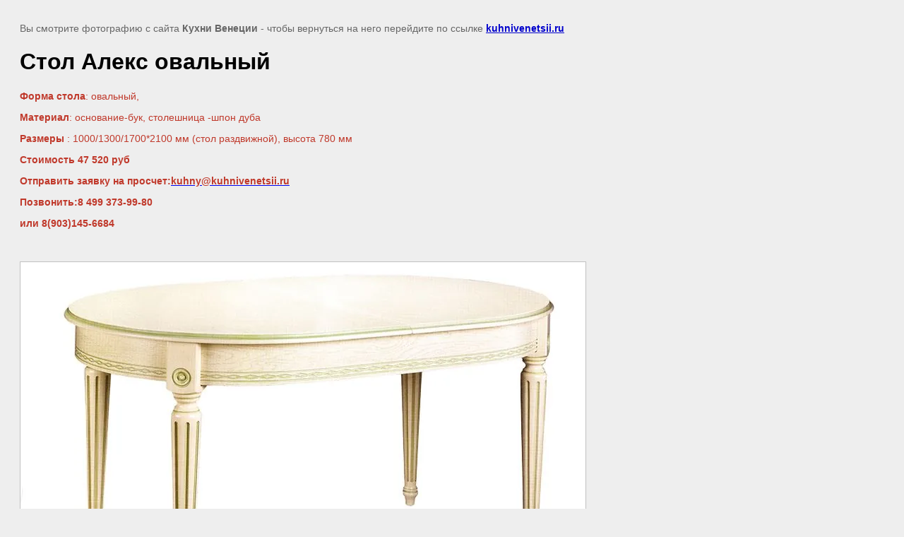

--- FILE ---
content_type: text/html; charset=utf-8
request_url: https://kuhnivenetsii.ru/obedennyye-gruppy-klassika/image/stol-aleks-ovalnyy
body_size: 2623
content:
<!doctype html>
<html lang="ru">
<head>
	<meta name="yandex-verification" content="9dc9bd5b7d5958c0" />
<meta name="google-site-verification" content="BZNr9DLqHeQKuzsAznIj9qfGYvhqAYXpBdz7-7BmtvQ" />
<meta name="yandex-verification" content="9dc9bd5b7d5958c0" />

            <!-- 46b9544ffa2e5e73c3c971fe2ede35a5 -->
            <script src='/shared/s3/js/lang/ru.js'></script>
            <script src='/shared/s3/js/common.min.js'></script>
        <link rel='stylesheet' type='text/css' href='/shared/s3/css/calendar.css' /><link rel='stylesheet' type='text/css' href='/shared/highslide-4.1.13/highslide.min.css'/>
<script  src='/shared/highslide-4.1.13/highslide.packed.js'></script>
<script >
hs.graphicsDir = '/shared/highslide-4.1.13/graphics/';
hs.outlineType = null;
hs.showCredits = false;
hs.lang={cssDirection:'ltr',loadingText:'Загрузка...',loadingTitle:'Кликните чтобы отменить',focusTitle:'Нажмите чтобы перенести вперёд',fullExpandTitle:'Увеличить',fullExpandText:'Полноэкранный',previousText:'Предыдущий',previousTitle:'Назад (стрелка влево)',nextText:'Далее',nextTitle:'Далее (стрелка вправо)',moveTitle:'Передвинуть',moveText:'Передвинуть',closeText:'Закрыть',closeTitle:'Закрыть (Esc)',resizeTitle:'Восстановить размер',playText:'Слайд-шоу',playTitle:'Слайд-шоу (пробел)',pauseText:'Пауза',pauseTitle:'Приостановить слайд-шоу (пробел)',number:'Изображение %1/%2',restoreTitle:'Нажмите чтобы посмотреть картинку, используйте мышь для перетаскивания. Используйте клавиши вперёд и назад'};</script>
<link rel="apple-touch-icon" href="/touch-icon-iphone.png">
<link rel="apple-touch-icon" sizes="76x76" href="/touch-icon-ipad.png">
<link rel="apple-touch-icon" sizes="120x120" href="/touch-icon-iphone-retina.png">
<link rel="apple-touch-icon" sizes="152x152" href="/touch-icon-ipad-retina.png">
<meta name="msapplication-TileImage" content="/touch-w8-mediumtile.png"/>
<meta name="msapplication-square70x70logo" content="/touch-w8-smalltile.png" />
<meta name="msapplication-square150x150logo" content="/touch-w8-mediumtile.png" />
<meta name="msapplication-wide310x150logo" content="/touch-w8-widetile.png" />
<meta name="msapplication-square310x310logo" content="/touch-w8-largetile.png" />

<link rel='stylesheet' type='text/css' href='/t/images/__csspatch/3/patch.css'/>

	<title>Стол Алекс овальный | Обеденные группы (Русста) Италия</title>
	<meta name="description" content="Стол Алекс овальный | Обеденные группы (Русста) Италия">
	<meta name="keywords" content="Стол Алекс овальный | Обеденные группы (Русста) Италия">
	<meta name="robots" content="all"/>
	<meta name="revisit-after" content="31 days">
	<meta http-equiv="Content-Type" content="text/html; charset=UTF-8">
	<meta name="viewport" content="width=device-width, initial-scale=1.0, maximum-scale=1.0, user-scalable=no">
	
		<style>
			body {
				background-color: #eee;
				color: #000;
			}
			body, td, div {
				font-size: 14px;
				font-family: arial;
			}
			p {
				color: #666;
			}
			body {
				padding: 10px 20px;
			}
			a.back {
				font-weight: bold;
				color: #0000cc;
				text-decoration: underline;
			}
			img {
				border: 1px solid #c0c0c0;
				max-width: 100%;
				width: auto;
				height: auto;
			}
			h1 {
				font-size: 32px;
			}
		</style>
	
</head>

<body>

<p>Вы смотрите фотографию с сайта <strong>Кухни Венеции</strong> - чтобы вернуться на него перейдите по ссылке <a class="back" href="javascript:history.go(-1)">kuhnivenetsii.ru</a></p>

<h1>Стол Алекс овальный</h1>

	<div><p><span style="color:#c0392b;"><strong>Форма стола</strong>: овальный,</span></p>

<p><span style="color:#c0392b;"><strong>Материал</strong>: основание-бук, столешница -шпон дуба</span></p>

<p><span style="color:#c0392b;"><strong>Размеры</strong>&nbsp;: 1000/1300/1700*2100 мм (стол раздвижной), высота 780 мм</span></p>

<p><strong><span style="color:#c0392b;">Стоимость 47 520 руб</span></strong></p>

<p><strong><span style="color:#c0392b;">Отправить заявку на просчет:</span><a href="mailto:kuhny@kuhnivenetsii.ru" target="_blank"><span style="color:#c0392b;">kuhny@kuhnivenetsii.ru</span></a></strong></p>

<p><span style="color:#c0392b;"><strong>Позвонить:8 499 373-99-80</strong></span></p>

<p><span style="color:#c0392b;"><strong>или 8(903)145-6684</strong></span></p></div>
	<br/>
	<br clear=all/>

<img src="/d/stol_oval_aleks.jpg" width="800" height="544"
	 alt="Стол Алекс овальный"/>

<br/><br/>

&copy; <a class="back" href="https://kuhnivenetsii.ru/">Кухни Венеции</a>
<br/><br/>


<!-- assets.bottom -->
<!-- </noscript></script></style> -->
<script src="/my/s3/js/site.min.js?1768978399" ></script>
<script src="/my/s3/js/site/defender.min.js?1768978399" ></script>
<script src="https://cp.onicon.ru/loader/5045f10413fb810e2800376e.js" data-auto async></script>
<script >/*<![CDATA[*/
var megacounter_key="75e9090b8b3ff0e6386abdad9fde5c7f";
(function(d){
    var s = d.createElement("script");
    s.src = "//counter.megagroup.ru/loader.js?"+new Date().getTime();
    s.async = true;
    d.getElementsByTagName("head")[0].appendChild(s);
})(document);
/*]]>*/</script>
<script >/*<![CDATA[*/
$ite.start({"sid":426516,"vid":427629,"aid":463725,"stid":4,"cp":21,"active":true,"domain":"kuhnivenetsii.ru","lang":"ru","trusted":false,"debug":false,"captcha":3,"onetap":[{"provider":"vkontakte","provider_id":"51960019","code_verifier":"IhzMOMMTRYZVkJTE2DMYMjIOD4c4myzY1YiiM0GBmTT"}]});
/*]]>*/</script>
<!-- /assets.bottom -->
</body>
</html>

--- FILE ---
content_type: text/css
request_url: https://kuhnivenetsii.ru/t/images/__csspatch/3/patch.css
body_size: 1115
content:



/* styles from title.patch.css */
 .title-page .blocklist-14 .image-inner { background:rgba(23, 22, 23, 0.6); }

 .title-page .blocklist-14 .image-inner:hover,.title-page .blocklist-14 .image-inner.hover,.title-page .blocklist-14 .image-inner.active { background:rgba(23, 22, 23, 0.8); }

 .title-page .blocklist-14 .more > a { background:linear-gradient(33deg, #ff8912 0%, #ffc000 100%); -webkit-box-shadow:0px 9px 37px 0px rgba(255, 137, 18, 0.71); -moz-box-shadow:0px 9px 37px 0px rgba(255, 137, 18, 0.71); box-shadow:0px 9px 37px 0px rgba(255, 137, 18, 0.71); }

 .title-page .blocklist-14 .more > a:hover,.title-page .blocklist-14 .more > a.hover,.title-page .blocklist-14 .more > a.active { background:linear-gradient(33deg, #ff8912 0%, #ff7878 100%); }

 .title-page .blocklist-14 .more > a:active,.title-page .blocklist-14 .more > a.active { background:linear-gradient(33deg, #ff7878 0%, #ff8912 100%); }

 .title-page .block-12 { background:linear-gradient(rgba(23, 22, 23, 0.87), rgba(23, 22, 23, 0.87)), url("../../images/2145ttdf.jpg") left 50% top 50% / cover no-repeat; }

 .title-page .site-name-6 .sn-text { color:#722058; }

 .title-page .popover-wrap-13 .popover-body .s3_button_large { background:linear-gradient(207deg, #722058 0%, #343158 100%); }

 .title-page .popover-wrap-13 .popover-body .s3_button_large:hover,.title-page .popover-wrap-13 .popover-body .s3_button_large.hover,.title-page .popover-wrap-13 .popover-body .s3_button_large.active { background:linear-gradient(207deg, #ba228a 0%, #343158 100%); }

 .title-page .popover-wrap-13 .popover-body .s3_button_large:active,.title-page .popover-wrap-13 .popover-body .s3_button_large.active { background:linear-gradient(207deg, #343158 0%, #722058 100%); }

 .title-page .popover-wrap-13 .popover-close { background:url("../../images/1245уfd.svg?1510207739135") left 50% top 50% / 18px no-repeat, linear-gradient(33deg, #ff8912 0%, #ffc000 100%); }

 .title-page .blocklist-13 .item-label { background:linear-gradient(33deg, #ff8912 0%, #ffc000 100%); -webkit-box-shadow:0px 11px 62px 0px rgba(255, 137, 18, 0.56); -moz-box-shadow:0px 11px 62px 0px rgba(255, 137, 18, 0.56); box-shadow:0px 11px 62px 0px rgba(255, 137, 18, 0.56); }

 .title-page .blocklist-13 .more > a { background:linear-gradient(207deg, #722058 0%, #343158 100%); }

 .title-page .blocklist-13 .more > a:hover,.title-page .blocklist-13 .more > a.hover,.title-page .blocklist-13 .more > a.active { background:linear-gradient(207deg, #ba228a 0%, #343158 100%); }

 .title-page .blocklist-13 .more > a:active,.title-page .blocklist-13 .more > a.active { background:linear-gradient(207deg, #343158 0%, #722058 100%); }

 .title-page .blocklist-26 .title { color:#722058; }

 .title-page .reviews-29 .item { background:linear-gradient(207deg, #722058 0%, #343158 100%); }

 .title-page .widget-90 { background:linear-gradient(33deg, #ff8912 0%, #ffc000 100%); -webkit-box-shadow:0px 11px 36px 0px rgba(255, 137, 18, 0.34); -moz-box-shadow:0px 11px 36px 0px rgba(255, 137, 18, 0.34); box-shadow:0px 11px 36px 0px rgba(255, 137, 18, 0.34); }

 .title-page .widget-90:hover,.title-page .widget-90.hover,.title-page .widget-90.active { background:linear-gradient(33deg, #ff8912 0%, #ff7878 100%); }

 .title-page .widget-90:active,.title-page .widget-90.active { background:linear-gradient(33deg, #ff7878 0%, #ff8912 100%); }

 .title-page .popover-wrap-45 .popover-body .s3_button_large { background:linear-gradient(207deg, #722058 0%, #343158 100%); }

 .title-page .popover-wrap-45 .popover-body .s3_button_large:hover,.title-page .popover-wrap-45 .popover-body .s3_button_large.hover,.title-page .popover-wrap-45 .popover-body .s3_button_large.active { background:linear-gradient(207deg, #ba228a 0%, #343158 100%); }

 .title-page .popover-wrap-45 .popover-body .s3_button_large:active,.title-page .popover-wrap-45 .popover-body .s3_button_large.active { background:linear-gradient(207deg, #343158 0%, #722058 100%); }

 .title-page .popover-wrap-45 .popover-close { background:url("../../images/1245уfd.svg?1510207739135") left 50% top 50% / 18px no-repeat, linear-gradient(33deg, #ff8912 0%, #ffc000 100%); }

 .title-page .phones-46 .icon { background:url("../../images/lib_782801_ph.svg") left 50% top 50% / 18px no-repeat, linear-gradient(207deg, #722058 0%, #343158 100%); }

 .title-page .address-49 .icon { background:url("../../images/214tyfhhdss.svg") left 50% top 50% / 16px no-repeat, linear-gradient(207deg, #722058 0%, #343158 100%) #ccc; }

 .title-page .side-panel-5 .side-panel-button-icon-line { background:linear-gradient(33deg, #ff8912 0%, #ffc000 100%); }

 .title-page .horizontal_blocklist-24 .item-label { color:#ff8912; }

 .title-page .form-31 .form-submit button { background:linear-gradient(33deg, #ff8912 0%, #ffc000 100%); -webkit-box-shadow:0px 11px 36px 0px rgba(255, 137, 18, 0.34); -moz-box-shadow:0px 11px 36px 0px rgba(255, 137, 18, 0.34); box-shadow:0px 11px 36px 0px rgba(255, 137, 18, 0.34); }

 .title-page .form-31 .form-submit button:hover,.title-page .form-31 .form-submit button.hover,.title-page .form-31 .form-submit button.active { background:linear-gradient(33deg, #ff8912 0%, #ff7878 100%); }

 .title-page .form-31 .form-submit button:active,.title-page .form-31 .form-submit button.active { background:linear-gradient(33deg, #ff7878 0%, #ff8912 100%); }

 .title-page .form-31 .form-captcha button { background:linear-gradient(33deg, #ff8912 0%, #ffc000 100%); }

 .title-page .form-31 .form-captcha button:hover,.title-page .form-31 .form-captcha button.hover,.title-page .form-31 .form-captcha button.active { background:linear-gradient(33deg, #ff8912 0%, #ff7878 100%); }

 .title-page .form-31 .form-captcha button:active,.title-page .form-31 .form-captcha button.active { background:linear-gradient(33deg, #ff7878 0%, #ff8912 100%); }




/* styles from patch.css */

.site-name-6 .sn-text { color: #722058;}
.widget-90 { background: linear-gradient(33deg,#ff8912 0%,#ffc000 100%); -webkit-box-shadow: 0px 11px 36px  0px rgba(255, 137, 18, 0.34); -moz-box-shadow: 0px 11px 36px  0px rgba(255, 137, 18, 0.34); box-shadow: 0px 11px 36px  0px rgba(255, 137, 18, 0.34);}
.widget-90:hover, 
.widget-90.hover, 
.widget-90.active { background: linear-gradient(33deg,#ff8912 0%,#ff7878 100%);}
.widget-90:active, 
.widget-90.active { background: linear-gradient(33deg,#ff7878 0%,#ff8912 100%);}
.popover-wrap-45 .popover-body .s3_button_large { background: linear-gradient(207deg,#722058 0%,#343158 100%);}
.popover-wrap-45 .popover-body .s3_button_large:hover, 
.popover-wrap-45 .popover-body .s3_button_large.hover, 
.popover-wrap-45 .popover-body .s3_button_large.active { background: linear-gradient(207deg,#ba228a 0%,#343158 100%);}
.popover-wrap-45 .popover-body .s3_button_large:active, 
.popover-wrap-45 .popover-body .s3_button_large.active { background: linear-gradient(207deg,#343158 0%,#722058 100%);}
.popover-wrap-45 .popover-close { background: url("../../images/1245уfd.svg?1510207739135") left 50% top 50% / 18px no-repeat, linear-gradient(33deg,#ff8912 0%,#ffc000 100%);}
.phones-46 .icon { background: url("../../images/lib_782801_ph.svg") left 50% top 50% / 18px no-repeat, linear-gradient(207deg,#722058 0%,#343158 100%);}
.address-49 .icon { background: url("../../images/214tyfhhdss.svg") left 50% top 50% / 16px no-repeat, linear-gradient(207deg,#722058 0%,#343158 100%) #cccccc;}
.widget-100 { background: linear-gradient(207deg,#722058 0%,#343158 100%) #020ccc;}
.path a { color: #722058;}
.content-68 a { color: #722058;}
.side-panel-5 .side-panel-button-icon-line { background: linear-gradient(33deg,#ff8912 0%,#ffc000 100%);}

--- FILE ---
content_type: text/javascript
request_url: https://counter.megagroup.ru/75e9090b8b3ff0e6386abdad9fde5c7f.js?r=&s=1280*720*24&u=https%3A%2F%2Fkuhnivenetsii.ru%2Fobedennyye-gruppy-klassika%2Fimage%2Fstol-aleks-ovalnyy&t=%D0%A1%D1%82%D0%BE%D0%BB%20%D0%90%D0%BB%D0%B5%D0%BA%D1%81%20%D0%BE%D0%B2%D0%B0%D0%BB%D1%8C%D0%BD%D1%8B%D0%B9%20%7C%20%D0%9E%D0%B1%D0%B5%D0%B4%D0%B5%D0%BD%D0%BD%D1%8B%D0%B5%20%D0%B3%D1%80%D1%83%D0%BF%D0%BF%D1%8B%20(%D0%A0%D1%83%D1%81%D1%81%D1%82%D0%B0)%20%D0%98%D1%82%D0%B0%D0%BB%D0%B8%D1%8F&fv=0,0&en=1&rld=0&fr=0&callback=_sntnl1769021636638&1769021636638
body_size: 87
content:
//:1
_sntnl1769021636638({date:"Wed, 21 Jan 2026 18:53:56 GMT", res:"1"})